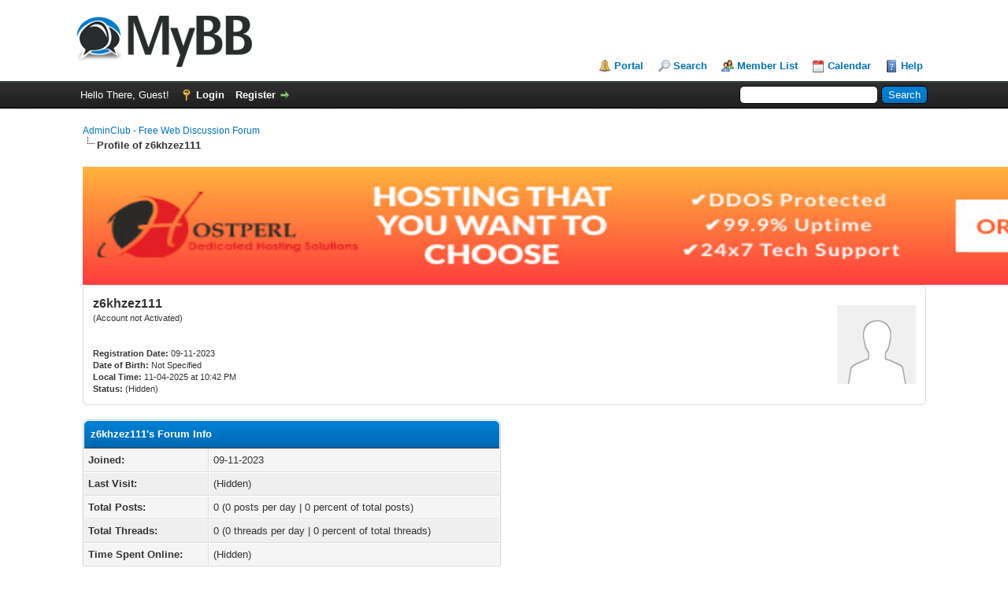

--- FILE ---
content_type: text/html; charset=UTF-8
request_url: https://adminclub.org/member.php?action=profile&uid=20652
body_size: 3762
content:
<!DOCTYPE html PUBLIC "-//W3C//DTD XHTML 1.0 Transitional//EN" "http://www.w3.org/TR/xhtml1/DTD/xhtml1-transitional.dtd"><!-- start: member_profile -->
<html xml:lang="en" lang="en" xmlns="http://www.w3.org/1999/xhtml">
<head>
<title>AdminClub - Free Web Discussion Forum - Profile of z6khzez111</title>
<!-- start: headerinclude -->
<link rel="alternate" type="application/rss+xml" title="Latest Threads (RSS 2.0)" href="https://adminclub.org/syndication.php" />
<link rel="alternate" type="application/atom+xml" title="Latest Threads (Atom 1.0)" href="https://adminclub.org/syndication.php?type=atom1.0" />
<meta http-equiv="Content-Type" content="text/html; charset=UTF-8" />
<meta http-equiv="Content-Script-Type" content="text/javascript" />
<script type="text/javascript" src="https://adminclub.org/jscripts/jquery.js?ver=1823"></script>
<script type="text/javascript" src="https://adminclub.org/jscripts/jquery.plugins.min.js?ver=1821"></script>
<script type="text/javascript" src="https://adminclub.org/jscripts/general.js?ver=1827"></script>

<link type="text/css" rel="stylesheet" href="https://adminclub.org/cache/themes/theme1/global.css?t=1674031976" />
<link type="text/css" rel="stylesheet" href="https://adminclub.org/cache/themes/theme1/css3.css?t=1674031976" />

<script type="text/javascript">
<!--
	lang.unknown_error = "An unknown error has occurred.";
	lang.confirm_title = "Please Confirm";
	lang.expcol_collapse = "[-]";
	lang.expcol_expand = "[+]";
	lang.select2_match = "One result is available, press enter to select it.";
	lang.select2_matches = "{1} results are available, use up and down arrow keys to navigate.";
	lang.select2_nomatches = "No matches found";
	lang.select2_inputtooshort_single = "Please enter one or more character";
	lang.select2_inputtooshort_plural = "Please enter {1} or more characters";
	lang.select2_inputtoolong_single = "Please delete one character";
	lang.select2_inputtoolong_plural = "Please delete {1} characters";
	lang.select2_selectiontoobig_single = "You can only select one item";
	lang.select2_selectiontoobig_plural = "You can only select {1} items";
	lang.select2_loadmore = "Loading more results&hellip;";
	lang.select2_searching = "Searching&hellip;";

	var templates = {
		modal: '<div class=\"modal\">\
	<div style=\"overflow-y: auto; max-height: 400px;\">\
		<table border=\"0\" cellspacing=\"0\" cellpadding=\"5\" class=\"tborder\">\
			<tr>\
				<td class=\"thead\"><strong>__title__</strong></td>\
			</tr>\
			<tr>\
				<td class=\"trow1\">__message__</td>\
			</tr>\
			<tr>\
				<td class=\"tfoot\">\
					<div style=\"text-align: center\" class=\"modal_buttons\">__buttons__</div>\
				</td>\
			</tr>\
		</table>\
	</div>\
</div>',
		modal_button: '<input type=\"submit\" class=\"button\" value=\"__title__\"/>&nbsp;'
	};

	var cookieDomain = ".adminclub.org";
	var cookiePath = "/";
	var cookiePrefix = "";
	var cookieSecureFlag = "0";
	var deleteevent_confirm = "Are you sure you want to delete this event?";
	var removeattach_confirm = "Are you sure you want to remove the selected attachment from this post?";
	var loading_text = 'Loading. <br />Please Wait&hellip;';
	var saving_changes = 'Saving changes&hellip;';
	var use_xmlhttprequest = "1";
	var my_post_key = "7ef8aa6ad22153d5a142f2efe96a3272";
	var rootpath = "https://adminclub.org";
	var imagepath = "https://adminclub.org/images";
  	var yes_confirm = "Yes";
	var no_confirm = "No";
	var MyBBEditor = null;
	var spinner_image = "https://adminclub.org/images/spinner.gif";
	var spinner = "<img src='" + spinner_image +"' alt='' />";
	var modal_zindex = 9999;
// -->
</script>
<!-- end: headerinclude -->
<script type="text/javascript" src="https://adminclub.org/jscripts/report.js?ver=1820"></script>
</head>
<body>
<!-- start: header -->
<div id="container">
		<a name="top" id="top"></a>
		<div id="header">
			<div id="logo">
				<div class="wrapper">
					<a href="https://adminclub.org/index.php"><img src="https://adminclub.org/images/logo.png" alt="AdminClub - Free Web Discussion Forum" title="AdminClub - Free Web Discussion Forum" /></a>
					<ul class="menu top_links">
						<!-- start: header_menu_portal -->
<li><a href="https://adminclub.org/portal.php" class="portal">Portal</a></li>
<!-- end: header_menu_portal -->
						<!-- start: header_menu_search -->
<li><a href="https://adminclub.org/search.php" class="search">Search</a></li>
<!-- end: header_menu_search -->
						<!-- start: header_menu_memberlist -->
<li><a href="https://adminclub.org/memberlist.php" class="memberlist">Member List</a></li>
<!-- end: header_menu_memberlist -->
						<!-- start: header_menu_calendar -->
<li><a href="https://adminclub.org/calendar.php" class="calendar">Calendar</a></li>
<!-- end: header_menu_calendar -->
						<li><a href="https://adminclub.org/misc.php?action=help" class="help">Help</a></li>
					</ul>
				</div>
			</div>
			<div id="panel">
				<div class="upper">
					<div class="wrapper">
						<!-- start: header_quicksearch -->
						<form action="https://adminclub.org/search.php">
						<fieldset id="search">
							<input name="keywords" type="text" class="textbox" />
							<input value="Search" type="submit" class="button" />
							<input type="hidden" name="action" value="do_search" />
							<input type="hidden" name="postthread" value="1" />
						</fieldset>
						</form>
<!-- end: header_quicksearch -->
						<!-- start: header_welcomeblock_guest -->
						<!-- Continuation of div(class="upper") as opened in the header template -->
						<span class="welcome">Hello There, Guest! <a href="https://adminclub.org/member.php?action=login" onclick="$('#quick_login').modal({ fadeDuration: 250, keepelement: true, zIndex: (typeof modal_zindex !== 'undefined' ? modal_zindex : 9999) }); return false;" class="login">Login</a> <a href="https://adminclub.org/member.php?action=register" class="register">Register</a></span>
					</div>
				</div>
				<div class="modal" id="quick_login" style="display: none;">
					<form method="post" action="https://adminclub.org/member.php">
						<input name="action" type="hidden" value="do_login" />
						<input name="url" type="hidden" value="" />
						<input name="quick_login" type="hidden" value="1" />
						<input name="my_post_key" type="hidden" value="7ef8aa6ad22153d5a142f2efe96a3272" />
						<table width="100%" cellspacing="0" cellpadding="5" border="0" class="tborder">
							<tr>
								<td class="thead" colspan="2"><strong>Login</strong></td>
							</tr>
							<!-- start: header_welcomeblock_guest_login_modal -->
<tr>
	<td class="trow1" width="25%"><strong>Username:</strong></td>
	<td class="trow1"><input name="quick_username" id="quick_login_username" type="text" value="" class="textbox initial_focus" /></td>
</tr>
<tr>
	<td class="trow2"><strong>Password:</strong></td>
	<td class="trow2">
		<input name="quick_password" id="quick_login_password" type="password" value="" class="textbox" /><br />
		<a href="https://adminclub.org/member.php?action=lostpw" class="lost_password">Lost Password?</a>
	</td>
</tr>
<tr>
	<td class="trow1">&nbsp;</td>
	<td class="trow1 remember_me">
		<input name="quick_remember" id="quick_login_remember" type="checkbox" value="yes" class="checkbox" checked="checked" />
		<label for="quick_login_remember">Remember me</label>
	</td>
</tr>
<tr>
	<td class="trow2" colspan="2">
		<div align="center"><input name="submit" type="submit" class="button" value="Login" /></div>
	</td>
</tr>
<!-- end: header_welcomeblock_guest_login_modal -->
						</table>
					</form>
				</div>
				<script type="text/javascript">
					$("#quick_login input[name='url']").val($(location).attr('href'));
				</script>
<!-- end: header_welcomeblock_guest -->
					<!-- </div> in header_welcomeblock_member and header_welcomeblock_guest -->
				<!-- </div> in header_welcomeblock_member and header_welcomeblock_guest -->
			</div>
		</div>
		<div id="content">
			<div class="wrapper">
				
				
				
				
				
				
				
				<!-- start: nav -->

<div class="navigation">
<!-- start: nav_bit -->
<a href="https://adminclub.org/index.php">AdminClub - Free Web Discussion Forum</a>
<!-- end: nav_bit --><!-- start: nav_sep_active -->
<br /><img src="https://adminclub.org/images/nav_bit.png" alt="" />
<!-- end: nav_sep_active --><!-- start: nav_bit_active -->
<span class="active">Profile of z6khzez111</span>
<!-- end: nav_bit_active -->
</div>
<!-- end: nav -->
				<br /><a href="https://www.hostperl.com"><img src="https://39504.org/images/vps.gif" width=1500 height=150></a>
<!-- end: header -->
<fieldset>
	<table width="100%" cellspacing="0" cellpadding="0" border="0">
		<tr>
			<td width="75%">
				<span class="largetext"><strong>z6khzez111</strong></span><br />
				<span class="smalltext">
					(Account not Activated)<br />
					
					<br />
					<br />
					<strong>Registration Date:</strong> 09-11-2023<br />
					<strong>Date of Birth:</strong> Not Specified <br />
					<strong>Local Time:</strong> 11-04-2025 at 10:42 PM<br />
					<strong>Status:</strong> (Hidden)
				</span>
			</td>
			<td width="25%" align="right" valign="middle"><!-- start: member_profile_avatar -->
<img src="https://adminclub.org/images/default_avatar.png" alt="" width="100" height="100" />
<!-- end: member_profile_avatar --></td>
		</tr>
	</table>
</fieldset>
<br />

<table width="100%" cellspacing="0" cellpadding="0" border="0" align="center">
	<tr>
		<td width="50%" valign="top">
			<table border="0" cellspacing="0" cellpadding="5" class="tborder">
				<tr>
					<td colspan="2" class="thead"><strong>z6khzez111's Forum Info</strong></td>
				</tr>
				<tr>
					<td class="trow1" style="width: 30%;"><strong>Joined:</strong></td>
					<td class="trow1">09-11-2023</td>
				</tr>
				<tr>
					<td class="trow2"><strong>Last Visit:</strong></td>
					<td class="trow2">(Hidden)</td>
				</tr>
				<tr>
					<td class="trow1"><strong>Total Posts:</strong></td>
					<td class="trow1">0 (0 posts per day | 0 percent of total posts)</td>
				</tr>
				<tr>
					<td class="trow2"><strong>Total Threads:</strong></td>
					<td class="trow2">0 (0 threads per day | 0 percent of total threads)</td>
				</tr>
				<tr>
					<td class="trow1"><strong>Time Spent Online:</strong></td>
					<td class="trow1">(Hidden)</td>
				</tr>
				<!-- start: member_profile_referrals -->
<tr>
	<td class="trow2"><strong>Members Referred:</strong></td>
	<td class="trow2">0</td>
</tr>
<!-- end: member_profile_referrals -->
				
				
			</table>
			
		</td>
		<td>&nbsp;&nbsp;</td>
		<td width="50%" valign="top">
			
			
			
			
			<div style="text-align: center"></div>
		</td>
	</tr>
</table>
<!-- start: footer -->
<a href="https://www.hostperl.com"><img src="https://39504.org/images/vps.gif" width=1500 height=150></a><br><br><br>
<a href="https://iconicwebz.com"><img src="https://craftaid.net/img/iconicwebz.png" height=280 width=240>&nbsp;
<a href="https://www.hostperl.com"><img src="https://craftaid.net/img/hostperl.jpeg" height=280 width=240>&nbsp;
<a href="https://onyxrack.com"><img src="https://craftaid.net/img/onyxrack.png" height=280 width=240>&nbsp;
<a href="https://hostperl.nl"><img src="https://craftaid.net/img/hostperl.jpeg" height=280 width=240>&nbsp;
<a href="https://hostperl.ca"><img src="https://craftaid.net/img/hostperlca.png" height=280 width=240>&nbsp;
	<a href="https://hostperl.net"><img src="https://craftaid.net/img/hostperl.jpeg" height=280 width=240>&nbsp;

	</div>
</div>
<div id="footer">
	<div class="upper">
		<div class="wrapper">
			
			
			<ul class="menu bottom_links">
				<!-- start: footer_showteamlink -->
<li><a href="showteam.php">Forum Team</a></li>
<!-- end: footer_showteamlink -->
				<!-- start: footer_contactus -->
<li><a href="https://adminclub.org/contact.php">Contact Us</a></li>
<!-- end: footer_contactus -->
				<li><a href="https://adminclub.org/">My Site</a></li>
				<li><a href="#top">Return to Top</a></li>
				<li><a href="https://adminclub.org/archive/index.php">Lite (Archive) Mode</a></li>
				<li><a href="https://adminclub.org/misc.php?action=markread">Mark all forums read</a></li>
				<li><a href="https://adminclub.org/misc.php?action=syndication">RSS Syndication</a></li>
			</ul>
		</div>
	</div>
	<div class="lower">
		<div class="wrapper">
			<span id="current_time"><strong>Current time:</strong> 11-04-2025, 09:42 PM</span>
			<span id="copyright">
				<!-- MyBB is free software developed and maintained by a volunteer community.
					It would be much appreciated by the MyBB Group if you left the full copyright and "powered by" notice intact,
					to show your support for MyBB.  If you choose to remove or modify the copyright below,
					you may be refused support on the MyBB Community Forums.

					This is free software, support us and we'll support you. -->
				Powered By <a href="https://mybb.com" target="_blank" rel="noopener">MyBB</a>, &copy; 2002-2025 <a href="https://mybb.com" target="_blank" rel="noopener">MyBB Group</a>.
				<!-- End powered by -->
			</span>
		</div>
	</div>
</div>
<!-- The following piece of code allows MyBB to run scheduled tasks. DO NOT REMOVE --><!-- End task image code -->

</div>
<!-- end: footer -->
<script defer src="https://static.cloudflareinsights.com/beacon.min.js/vcd15cbe7772f49c399c6a5babf22c1241717689176015" integrity="sha512-ZpsOmlRQV6y907TI0dKBHq9Md29nnaEIPlkf84rnaERnq6zvWvPUqr2ft8M1aS28oN72PdrCzSjY4U6VaAw1EQ==" data-cf-beacon='{"version":"2024.11.0","token":"bedd3e3b4abc46099f028bccf88692e0","r":1,"server_timing":{"name":{"cfCacheStatus":true,"cfEdge":true,"cfExtPri":true,"cfL4":true,"cfOrigin":true,"cfSpeedBrain":true},"location_startswith":null}}' crossorigin="anonymous"></script>
</body>
</html>
<!-- end: member_profile -->